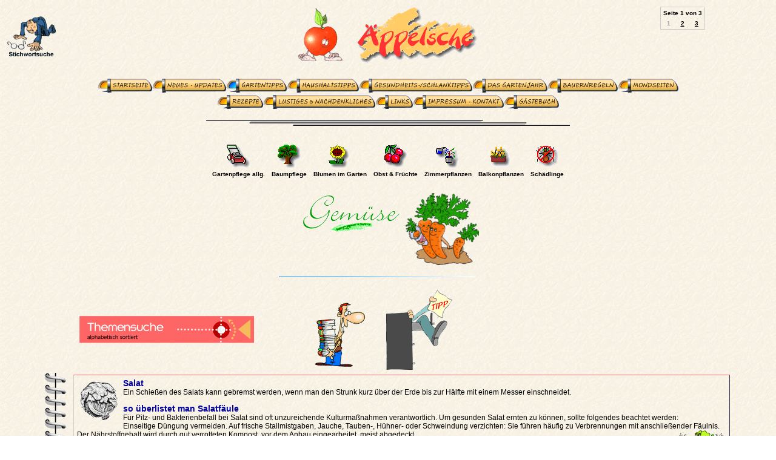

--- FILE ---
content_type: text/html
request_url: http://aeppelsche-homepage.de/gemuese.htm
body_size: 10757
content:
<!DOCTYPE HTML PUBLIC "-//W3C//DTD HTML 3.2//EN">
<html>
<head>
<link rel="SHORTCUT ICON" href="./favicon.ico">
<title>Gartentipps - Gem&uuml;se 1.Seite, 'Äppelsche'</title>
<meta name="Copyright" content="Silvia Jokel">
<meta name="keywords" content="Gem&uuml;se, &Auml;ppelsche, Tipps, Garten">
<meta name="Revisit-after" content="1 month">
<meta http-equiv="Content-Type" content="text/html; charset=ISO-8859-1">
<meta name="description" content="Tipps &amp; Tricks zum Thema Gem&uuml;seanbau">
<meta http-equiv="keywords" content="Gem&uuml;se, &Auml;ppelsche, Tipps, Garten">
<meta name="Copyright" content="Silvia Jokel">
<link rel="stylesheet" href="standardtext.css" type="text/css">
<style type="text/css">
<!--
.Stil1 {color: #999999}
-->
</style>
</head>
<body bgcolor="white" BACKGROUND="hintergrund_hellgelb.jpg" text="black" link="blue" vlink="purple" alink="red" onLoad="MM_preloadImages('navileiste1b_1.gif','navileiste1b_12.gif','navileiste1b_13.gif','navileiste1b_14.gif','navileiste1b_15.gif','navileiste2b_1.gif','navileiste2b_12.gif','navileiste2b_13.gif','navileiste2b_14.gif','navileiste2b_15.gif','navileiste3b_1.gif','navileiste3b_12.gif','navileiste3b_13.gif','navileiste3b_14.gif')">
<div align="left"> 
  <table width="100%" border="0" align="center">
    <tr> 
      <td width="180"> 
        <p><img src="suche.gif" alt="Suchseite" width="82" height="70"></p>
      </td>
      <td align="center"><font size="4"><img src="aeppelsche1d.gif" width="300" height="100" alt="&Auml;ppelsche-Logo"><a name="oben"></a></font></td>
      <td width="180" valign="top"><table cellpadding="2" class="tabelle_navi">
          
            <td class="standardtext10fett" colspan="3"> 
              <div align="center">Seite 1 von 3</div>
            </td>
          </tr>
          <tr> 
            <td class="standardtext10fett"> 
              <div align="center" class="Stil1">1</div>            </td>
            <td class="standardtext10fett"> 
              <div align="center"><a href="gemuese2.htm"><font color="#000000">2</font></a></div>
            </td>
            <td class="standardtext10fett"> 
              <div align="center"><a href="gemuese3.htm"><font color="#000000">3</font></a></div>
            </td>
          </tr>
        </table>
      </td>
    </tr>
  </table>
  <p align="center"><a href="anfang.htm"><img src="navbutton_start1.gif" alt="Startseite" width="90" height="23" border="0"></a><a href="neues.htm"><img src="navbutton_neues1.gif" alt="Neues-Updates" width="122" height="23" border="0"></a><a href="gartentips.htm"><img src="navbutton_gartentipps2.gif" alt="Gartentips" width="100" height="23" border="0"></a><a href="haushalttips.htm"><img src="navbutton_haushaltstipps1.gif" alt="Haushaltstips" width="119" height="23" border="0"></a><a href="gesundheitstips.htm"><img src="navbutton_gesundheitstipps1.gif" alt="Gesundheits-/Schlanktips" width="187" height="23" border="0"></a><a href="gartenjahr.htm"><img src="navbutton_gartenjahr1.gif" alt="Das Gartenjahr" width="124" height="23" border="0"></a><a href="bauernregeln.htm"><img src="navbutton_bauernregeln1.gif" alt="Bauernregeln" width="116" height="23" border="0"></a><a href="mond.htm"><img src="navbutton_mond1.gif" alt="Mondseiten" width="100" height="23" border="0"></a><a href="rezepte.htm"><br>
      <img src="navbutton_rezepte1.gif" alt="Rezepte" width="76" height="23" border="0"></a><a href="fun.htm"><img src="navbutton_lustiges1.gif" alt="Lustige Seiten" width="185" height="23" border="0"></a><a href="heimat.htm"></a><a href="links.htm"><img src="navbutton_links1.gif" alt="Links" width="62" height="23" border="0"></a><a href="impressum.htm"><img src="navbutton_impressum1.gif" alt="Kontakt zu uns" width="150" height="23" border="0"></a><a href="http://aeppelsche-homepage.de/tinc?key=BeCVFpKD&start=-1&reverse=1" target="_blank"><img src="navbutton_gaestebuch1.gif" alt="G&auml;stebuch" width="91" height="23" border="0"></a></p>
  <p align="center"><img src="linie1.gif" alt="Trennlinie" width="606" height="16"></p>
</div>
<div align="center"> 
  <table border="0" cellspacing="9" bordercolor="#008000">
    <tr> 
      <td> 
        <p align="center"><font size="1"><strong><a href="g_pflege.htm"><img src="i_maeher.gif" width="42" height="42" border="0" alt="Gartenpflege allgemein"></a></strong></font><font size="1"><strong><br>
          </strong></font><font face="Arial" size="1"><strong>Gartenpflege allg.</strong></font> 
      </td>
      <td> 
        <p align="center"><font face="Arial" size="1"><strong><a href="baum.htm"><img src="i_baum.gif" width="42" height="42" border="0" alt="Baumpflege"></a></strong></font><font face="Arial" size="1"><strong><br>
          Baumpflege</strong></font> 
      </td>
      <td> 
        <p align="center"><font face="Arial" size="1"><strong><a href="blumen.htm"><img src="i_blume.gif" width="42" height="42" border="0" alt="Blumen im Garten"></a></strong></font><font face="Arial" size="1"><strong><br>
          Blumen im Garten</strong></font> 
      </td>
      <td> 
        <p align="center"><font face="Arial" size="1"><strong><a href="obst.htm"><img src="i_obst.gif" width="42" height="42" border="0" alt="Obst &amp; Fr&uuml;chte"></a></strong></font><font face="Arial" size="1"><strong><br>
          Obst &amp; Fr&uuml;chte</strong></font> 
      </td>
      <td> 
        <p align="center"><font face="Arial" size="1"><strong><a href="zimmerpf.htm"><img src="i_zipfl.gif" width="42" height="42" border="0" alt="Zimmerpflanzen"></a></strong></font><font face="Arial" size="1"><strong><br>
          Zimmerpflanzen</strong></font> 
      </td>
      <td> 
        <p align="center"><font face="Arial" size="1"><strong><a href="balkon.htm"><img src="i_balkon.gif" width="42" height="42" border="0" alt="Balkonpflanzen"></a></strong></font><font face="Arial" size="1"><strong><br>
          Balkonpflanzen</strong></font> 
      </td>
      <td> 
        <p align="center"><font face="Arial" size="1"><strong><a href="schaedl.htm"><img src="i_schaed.gif" width="42" height="42" border="0" alt="Sch&auml;dlinge &amp; Krankheiten"></a></strong></font><font face="Arial" size="1"><strong><br>
          Sch&auml;dlinge</strong></font> 
      </td>
    </tr>
  </table>
</div>
<p align="center"><img src="gemuese1.gif" width="159" height="60" hspace="10" alt="Gem&uuml;se"><img src="gemuese2.gif" width="121" height="120" align="absmiddle" alt="Bild"> 
<p align="center"><img src="linie5.gif" alt="Trennlinie" width="368" height="4">

<div align="center">
  <table width="88%" border="0" align="center">
    <tr>
      <td width="40">&nbsp;</td>
      <td width="350"><a href="themenuebersicht_gemuese.htm"><img src="themensuche2.gif" width="288" height="45" alt="Themensuche" border="0"></a></td>
      <td><p align="left"><img src="buecherstapel.gif" alt="Papierstapel" width="92" height="117" hspace="30"><img src="fund1.gif" alt="Fund" width="109" height="133">
        <p align="center"></td>
      <td width="400"><div align="right">
        <iframe src="https://duckduckgo.com/search.html?width=300&site=aeppelsche-homepage.de&prefill=Stichwortsuche" style="overflow:hidden;margin:0;padding:0;width:358px;height:40px;" frameborder="0"></iframe>
      </div></td>
    </tr>
  </table>
  <table width="90%" align="center">
    <tr>
      <td width="40" background="hintergrund_ordner2.gif">&nbsp;</td> 
      <td> 
        <table width="100%" border align="center" cellpadding="5" bordercolor="#333366" class="tabelle_tipps">
          <tr> 
            <td class="standardtext"> 
              <p><strong><a name="Salat" class="standardtext_blau">Salat</a></strong><strong><img src="salat6.gif" width="73" height="75" align="LEFT" alt="Salat"></strong><br>
                Ein Schie&szlig;en des Salats kann gebremst werden, wenn man den 
                Strunk kurz &uuml;ber der Erde bis zur H&auml;lfte mit einem Messer 
                einschneidet.</p>
              <p> <strong><a name="Salatfaeule" class="standardtext_blau" id="Salatfaeule">so 
                &uuml;berlistet man Salatf&auml;ule</a></strong><br>
                F&uuml;r Pilz- und Bakterienbefall bei Salat sind oft unzureichende 
                Kulturma&szlig;nahmen verantwortlich. Um gesunden Salat ernten 
                zu k&ouml;nnen, sollte folgendes beachtet werden:<br>
                Einseitige D&uuml;ngung vermeiden. Auf frische Stallmistgaben, 
                Jauche, Tauben-, H&uuml;hner- oder Schweindung verzichten: Sie 
                f&uuml;hren h&auml;ufig zu Verbrennungen mit anschlie&szlig;ender 
                F&auml;ulnis.<b><strong><img src="salat3.gif" width="81" height="80" align="right" alt="Salat-Gif"></strong></b><br>
                Der N&auml;hrstoffgehalt wird durch gut verrotteten Kompost, vor 
                dem Anbau eingearbeitet, meist abgedeckt.<br>
                Die Salatpflanzen verh&auml;ltnism&auml;&szlig;ig hoch halten. 
                Setzlinge im Topfballen kommen nur bis zur H&auml;lfte in den 
                Boden.<br>
                Auf kleine W&auml;lle pflanzen und in die Mulde gie&szlig;en, 
                denn es ist wichtig, da&szlig; der Wurzelhals trocken bleibt.</p>
              <p> <span class="standardtext_blau"><b><a name="Kopfsalat" id="Kopfsalat">Kopfsalat 
                nachwachsen lassen</a></b></span><br>
                Schneidet man den Kopfsalat so heraus, da&szlig; die Au&szlig;enbl&auml;tter 
                an der Wurzel stehenbleiben (in der K&uuml;che werden sie sowieso 
                meist weggeworfen), treiben aus den Blattachseln viele frische 
                Bl&auml;tter, die wie Pfl&uuml;cksalat geerntet werden und wie 
                Kopfsalat schmecken.&nbsp; </p>            </td>
          </tr>
          <tr> 
            <td class="standardtext"> 
              <p><strong><u><img src="tomate1.gif" align="left" width="87" height="120" border="0" hspace="5" alt="Tomaten"></u><span class="standardtext_blau"><a name="Tomaten_Farbeimer" id="Tomaten_Farbeimer">Tomaten 
                im Farbeimer</a></span></strong><br>
                In den gro&szlig;en Farbeimern aus dem Malergesch&auml;ft wachsen 
                Gartensorten von Tomaten besser als im Freien, wenn man sie immer 
                an die sonnigste, hei&szlig;este Stelle am Haus stellt und bei 
                l&auml;ngerem Schlechtwetter hereinholt.</p>
              <p> <span class="standardtext_blau"><strong><a name="Geiztriebe_Tomaten" id="Geiztriebe_Tomaten">Geiztriebe 
                bei Tomaten entfernen - ja oder nein !</a></strong></span><br>
                Tomatenpflanzen k&ouml;nnen leicht au&szlig;er Rand und Band geraten, 
                wenn man nicht rechtzeitig alle Seiten- und Geiztriebe - am besten 
                mit den Finger - entfernt. Dadurch gibt es nicht nur eine fr&uuml;here 
                Ernte, sondern auch die gr&ouml;&szlig;ten und sch&ouml;nsten 
                Fr&uuml;chte.<br>
                Ausnahme: Bei k&uuml;hler, feuchter Witterung werden die Bl&auml;tter 
                oder gelb oder fleckig und m&uuml;ssen vorzeitig entfernt werden. 
                Damit die Pflanze nicht <img src="tomate3.gif" width="58" height="62" hspace="10" align="RIGHT">verkahlt, kann man das unterste Blatt 
                der Geiztriebe als Ersatz stehenlassen.<br>
                Noch eine Ausnahme: Die Z&uuml;chter bringen immer mehr Buschtomaten 
                auf den Markt. Diese bleiben relativ niedrig und gelegentlich, 
                wenn sie un&uuml;bersichtlich werden, mu&szlig; man den einen 
                oder anderen Trieb einmal herausnehmen.</p>
              <p> <span class="standardtext_blau"><strong><a name="Braunfaeule" id="Braunfaeule">Braunf&auml;ule</a></strong></span><br>
                Um der Kraut- und Braunf&auml;ule an Tomaten vorzubeugen, m&uuml;ssen 
                die Pflanzen jedes Jahr an eine andere Stelle ausgepflanzt werden, 
                denn Pilzsporen stecken im Boden der Pflanzstelle des letzten 
                Jahres. Tomatenst&auml;be mit Wasser und Seife gr&uuml;ndlich 
                reinigen, denn auch hier halten sich Krankheitserreger vom vorigen 
                Jahr. </p>
              <p> Pflanzen Sie die Tomaten nie in die N&auml;he von Kartoffeln.</p>
              <p> Setzen Sie die Tomatenpflanzen in weitem Abstand und entfernen 
                Sie die bodennahen Bl&auml;tter bis zu einer H&ouml;he von etwa 
                30 Zentimeter, damit die Luft gut zirkulieren kann.</p>
              <p> Vermeiden Sie es, beim Gie&szlig;en die Bl&auml;tter zu benetzen.</p>            </td>
          </tr>
          <tr> 
            <td class="standardtext"> 
              <p><strong><u><img src="gemuese4.gif" align="right" width="87" height="62" border="0" alt="Gem&uuml;se"></u><span class="standardtext_blau"><a name="nicht_vertragen" id="nicht_vertragen">Gem&uuml;se, 
                die sich nicht vertragen</a></span></strong><br>
                Ung&uuml;nstig wirkt sich die Nachbarschaft auf Gem&uuml;sebeeten 
                von <br>
                Tomaten auf Erbsen, Stangenbohnen auf Erbsen und Lauch, Radies 
                und Rettich auf Gurken, Petersilie auf Kopfsalat, Kohlgew&auml;chse 
                auf Kartoffeln und Knoblauch, Kartoffeln auf Erbsen, Erbsen und 
            Fenchel auf Buschbohnen.            </td>
          </tr>
          <tr> 
            <td class="standardtext"> 
              <p><strong><u><img src="lauch1.gif" align="left" width="47" height="75" border="0" alt="Porree"></u><span class="standardtext_blau"><a name="Porreezucht">Porreezucht</a></span></strong><br>
                Die abgeschnittenen Wurzeln von Porree nicht wegwerfen, sondern 
                in einen Topf mit Erde setzen. Der Porree w&auml;chst nach und 
                kann nach Bedarf abgeschnitten werden. 
            <p align="center"><a href="#oben"><img src="oben9.gif" width="81" height="14" border="0" alt="nach oben"></a>            </td>
          </tr>
          <tr> 
            <td class="standardtext"> 
              <p><span class="standardtext_blau"><strong><a name="bittere_Gurken" id="bittere_Gurken">keine 
                bitteren Gurken mehr</a></strong></span><br>
                Bittere Gurken sind nicht krank, sondern verbittert, weil sie 
                an hei&szlig;en Tagen mit kaltem Wasser geschockt wurden oder 
                nach langer Trockenheit eine &Uuml;berschwemmung angerichtet wurde.</p>
              <p> <strong><u><font size="3"><img src="gurke2.gif" width="82" height="56" alt="Gurke-Gif" align="right"></font></u><span class="standardtext_blau"><a name="Gurken_Schere" id="Gurken_Schere">am 
                besten mit der Schere</a></span></strong><br>
                Gurken und Zucchini erntet man immer mit dem Messer oder noch 
                besser mit der Schere. Rei&szlig;en Sie niemals die Fr&uuml;chte 
                von den Ranken ab, denn dadurch leidet der Ertrag. </p>
              <p> <span class="standardtext_blau"><strong><a name="Gurkenblaetter" id="Gurkenblaetter">Belag 
                auf Gurkenbl&auml;ttern</a></strong></span><br>
                Hierbei sind die Gurken von der Pilzkrankheit Grauschimmel befallen. 
                Besonders bei feuchtem Wetter breitet sich der Pilz rasch aus. 
                Beg&uuml;nstigt wird er aber auch durch starke Stickstoffd&uuml;ngung. 
                Deshalb &Uuml;berd&uuml;ngung vermeiden. Kranke Pflanzenteile 
                entfernen und vernichten. F&uuml;r lockeren Boden und f&uuml;r 
                lichten Stand sorgen.</p>
              <p> <b><u><a name="Gurkentriebe" id="Gurkentriebe"></a></u><span class="standardtext_blau">Triebe 
                k&uuml;rzen</span></b><br>
                Alle Triebe, die keine Fr&uuml;chte tragen, bis auf das siebente 
                Blatt k&uuml;rzen.</p>            </td>
          </tr>
          <tr> 
            <td class="standardtext"> 
              <p><b><u><img src="bohnen1.gif" align="left" width="101" height="120" border="0" alt="Bohnen-Gif" hspace="5"></u></b><span class="standardtext_blau"><strong><a name="gruene_Bohnen" id="gruene_Bohnen">gr&uuml;ne 
                Bohnen sind roh giftig</a></strong></span><br>
                Rohk&ouml;ster leben gef&auml;hrlich, wenn sie gr&uuml;ne Bohnen 
                ungekocht in Salate schnibbeln; denn die H&uuml;lsen und Kerne 
                enthalten eine Stickstoffverbindung, das Phasin, das rote Blutk&ouml;rperchen 
                verklebt. Das gleiche gilt auch f&uuml;r getrocknete gr&uuml;ne 
                Bohnen. Nur durch Kochen wird der Giftstoff vollst&auml;ndig abgebaut.</p>
              <p> <span class="standardtext_blau"><strong><a name="Bohnenkrankheiten" id="Bohnenkrankheiten">Bohnenkrankheiten 
                - Ansteckungsgefahr bei Pfl&uuml;ckarbeiten</a></strong></span><br>
                Nein, der Pfl&uuml;cker kann sich nat&uuml;rlich nicht bei den 
                Bohnen anstecken. Aber wer etwas gegen die Ausbreitung von Bohnenkrankheiten 
                in seiner eigenen Plantage tun will, beachte bitte folgende kluge 
                Grundregel wider die dusslige Erntehast:<br>
                Bei Regenwetter d&uuml;rfen Bohnen nicht gepfl&uuml;ckt werden. 
                Die Pflanzen werden hierbei immer etwas angedr&uuml;ckt und damit 
                wird zugleich auch ihre Oberfl&auml;che leicht besch&auml;digt; 
                so &uuml;bertr&auml;gt man vorhandene Pilzsporen von einer Pflanze 
                auf die anderen, so da&szlig; die Krankmacher an den Druckstellen 
                ein besonders leichtes Spiel haben. Das feuchte Wetter sorgt dann 
                f&uuml;r den Rest dieser pilzvermehrungsfreudigen Umst&auml;nde. 
                Trockenes Wetter dagegen hemmt die Keimung der Sporen.</p>
              <p> <b><u><img src="bohnen2.gif" alt="Bohnen-Gif" width="81" height="66" hspace="5" vspace="5" align="right"></u><span class="standardtext_blau"><a name="Bohnen_keimen" id="Bohnen_keimen">Bohnen 
                keimen besser</a></span></b><br>
                Wie andere gro&szlig;samige Gem&uuml;searten keimen Gartenbohnen 
                besser, wenn sie einen Tag vor der Aussaat in lauwarmes Wasser 
                gelegt werden.<br>
                Bleibt es in den Tagen nach der Aussaat trocken, ist eine erste 
              Wassergabe angebracht, noch bevor die Keimlinge den Boden durchbrechen.&nbsp; </p>
              <p>Bohnen m&ouml;gen keine kalte und nasse Erde. Sie sollten also erst ges&auml;t werden, wenn es sicher nicht mehr friert und die Temperatur nicht mehr unter 13&deg;C f&auml;llt, andernfalls verfaulen die Keime.</p></td>
          </tr>
          <tr> 
            <td class="standardtext"> 
              <p><span class="standardtext_blau"><strong><a name="Erbsen_umziehen" id="Erbsen_umziehen">Erbsen 
                m&uuml;ssen j&auml;hrlich umziehen</a></strong></span><span class="standardtext_blau"></span><span class="standardtext_blau"><strong><img src="erbsen1.gif" alt="Erbsen" width="91" height="48" hspace="5" vspace="5" border="0" align="left"></strong></span><br>
                Hochgradig selbstunvertr&auml;glich sind Erbsen. Sie brauchen 
                jedes Jahr einen neuen Standort und d&uuml;rfen erst wieder nach 
                5-6 Jahren auf ein altes Erbsenbeet zur&uuml;ckkehren - sofern 
                dort nicht inzwischen Bohnen gepflanzt wurden. Dann verl&auml;ngert 
                sich die Wartezeit erneut um mindestens 3-4 Jahre.<span class="standardtext_blau"><strong><img src="erbsen3.gif" alt="Erbsen" width="94" height="52" hspace="5" align="right"></strong></span></p>
              <p> <span class="standardtext_blau"><strong><a name="Erbsenschutz" id="Erbsenschutz">Erbsenschutz: 
                Holzkohle sorgt f&uuml;r &quot;saubere Verh&auml;ltnisse&quot;</a></strong></span><br>
                Holzkohle wird im g&auml;rtnerischen Bereich oft zur Desinfektion 
                eingesetzt, beispielsweise zur keimfreien Reinigung von Schnittfl&auml;chen 
                jeder Art. Gibt man nun ein wenig Buchenholz-Holzkohle (steht 
                meistens auf den Beuteln drauf) in die Saatreihen von Erbsen, 
                hat das einen vorbeugenden Effekt gegen Erbsenkrankheiten bzw. 
                Sch&auml;dlingsbefall. </p>            </td>
          </tr>
          <tr> 
            <td class="standardtext"> 
              <p><img src="zwiebel1.gif" align="left" width="50" height="63" border="0" hspace="5" alt="Zwiebeln"><span class="standardtext_blau"><strong><a name="Zwiebeln" id="Zwiebeln">Zwiebeln: 
                je kleiner, desto besser</a></strong></span><br>
                Nicht die gr&ouml;&szlig;ten, sondern die kleinsten Steckzwiebeln 
                bringen die gr&ouml;&szlig;te Ernte. Warum das so ist, wei&szlig; 
                keiner - aber vielleicht haben die kleineren einfach mehr nachzuholen. 
                Daf&uuml;r spricht auch, da&szlig; Steckzwiebeln, die vor dem 
                Pflanzen ged&ouml;rrt wurden, ebenfalls wesentlich besser wachsen 
                als unged&ouml;rrte. </p>
              <p> <span class="standardtext_blau"><strong><a name="Speisezwiebeln" id="Speisezwiebeln">Speisezwiebeln: 
                ausreifen lassen</a></strong></span><br>
                Um die Haltbarkeit auf dem Winterlager zu verbessern, m&uuml;ssen 
                Speisezwiebeln langsam ausreifen. Sie zeigen ihren Reifezustand 
                durch Abwelken des Laubes an. Nun werden sie vorsichtig mit einer 
                Grabegabel aus dem Boden gehoben und zum Ausreifen auf die Erde 
                gelegt. Erst wenn das Laub v&ouml;llig abgetrocknet ist, wird 
                es abgenommen und die Zwiebeln im Keller ausgelegt.<img src="zwiebel3.gif" width="52" height="68" align="RIGHT" alt="Zwiebel" hspace="5"><br>
                In schweren nassen B&ouml;den k&ouml;nnen die Pflanzen oftmals 
                nicht rechtzeitig ausreifen. In diesem Fall behilft man sich damit, 
                dass man Ende Juli mit einem Spaten schr&auml;g unter die Reihen 
                sticht und somit die Wurzeln an der Wasser- und N&auml;hrstoffaufnahme 
                hindert.</p>
            <p align="center"><a href="#oben"><img src="oben9.gif" width="81" height="14" border="0" alt="nach oben"></a>            </td>
          </tr>
          <tr> 
            <td class="standardtext"> 
              <p><strong><img src="kartoffel3.gif" width="62" height="90" align="left" alt="Kartoffel-Gif" hspace="5"><span class="standardtext_blau"><a name="Kartoffeln_Nachfrost" id="Kartoffeln_Nachfrost">Kartoffeln 
                vor Nachfr&ouml;sten sch&uuml;tzen</a></span></strong><br>
                Wenn die bereits im April ausgelegten Fr&uuml;hkartoffeln mit 
                ihren ersten Trieben durch die Erde sto&szlig;en, mu&szlig; man 
                sie vor den manchmal noch sehr empfindlichen Fr&ouml;sten im Mai 
                sch&uuml;tzen, sonst erfrieren sie. Selbst weniger starker Frost 
                l&auml;&szlig;t die Triebe bereits erfrieren. Am besten sch&uuml;tzt 
                man die Pfl&auml;nzchen durch das Anh&auml;ufeln von Erde. Und 
                zwar so, da&szlig; von den zarten Triebspitzen nichts mehr zu 
                sehen ist.</p>
              <p> <span class="standardtext_blau"><b><a name="gruene_Kartoffeln" id="gruene_Kartoffeln">gr&uuml;ne 
                Stellen an den Kartoffeln sind giftig</a></b></span><br>
                Kartoffeln werden dunkel gelagert, weil sich im Licht ein Teil 
                der Oberfl&auml;che gr&uuml;n verf&auml;rbt. Diese Stellen enthalten 
                Solanin, ein giftiges Alkaloid, das auch unreife Tomaten enthalten. 
                Schon 0,02 Promille k&ouml;nnen zur Bewu&szlig;tlosigkeit f&uuml;hren.<br>
                Auch unreife Kartoffelknollen und -keime k&ouml;nnen auf diese 
                Promille kommen.<br>
                Wenn die Kartoffeln an den ergr&uuml;nten Partien dick gesch&auml;lt 
                werden, kann nichts passieren.&nbsp; </p>            </td>
          </tr>
          <tr> 
            <td class="standardtext"> 
              <p><span class="standardtext_blau"><strong><a name="Moehren_platzen" id="Moehren_platzen">weshalb 
                platzen die M&ouml;hren ?</a><u></u></strong></span><strong><u><img src="moehre1.gif" align="right" width="119" height="80" border="0" alt="M&ouml;hren"></u></strong><br>
                Die M&ouml;hren platzen h&auml;ufig dann, wenn nach einer anhaltenden 
                Trockenperiode pl&ouml;tzlich sehr viel Regen f&auml;llt. Aber 
                auch nach der Verabreichung stark sticksoffhaltiger D&uuml;ngergaben 
                kann es zum Platzen der M&ouml;hren kommen. Vorbeugend hilft die 
                Verabreichung von gutem Kompost und das Einschr&auml;nken von 
                D&uuml;ngergaben. Auf keinen Fall sollte der Hobbyg&auml;rtner 
                mit frischem Stalldung d&uuml;ngen!</p>
              <p> <span class="standardtext_blau"><strong><a name="gruene_Koepfe" id="gruene_Koepfe">gr&uuml;ne 
                K&ouml;pfe bei M&ouml;hren verhindern</a></strong></span><br>
                Wenn das Erdreich nicht tiefgr&uuml;ndig und locker genug ist 
                oder wenn die M&ouml;hren zu eng stehen, wachsen sie mit den K&ouml;pfen 
                aus dem Boden heraus. Die dem Sonnenlicht ausgesetzten Stellen 
                vergr&uuml;nen. Die ist eigentlich nur ein kleiner Sch&ouml;nheitsfehler. 
                Wer gr&uuml;ne K&ouml;pfe dennoch verhindern m&ouml;chte: Neben 
                einer tiefen Bodenbearbeitung im Herbst und einer Bodenverbesserung 
                mit Kompost und Sand im Fr&uuml;hjahr sowie rechtzeitigem Verziehen 
                hilft leichtes Anh&auml;ufeln bei den Hackarbeiten.<strong><u><img src="knoblauch2.gif" align="left" width="98" height="66" border="0" hspace="5" alt="Knoblauch" vspace="5"></u></strong></p>
              <p> <strong><span class="standardtext_blau"><a name="Knoblauchpulver" id="Knoblauchpulver">Knoblauchpulver 
                gegen Wurmbefall</a></span></strong><br>
                Knoblauch h&auml;lt unliebsamen Besuch fern: Bei der Aussaat von 
                M&ouml;hren Knoblauchpulver mit in die Saatreihe geben. Das verhindert 
                den sp&auml;teren Wurmbefall der M&ouml;hren. </p>            </td>
          </tr>
          <tr> 
            <td class="standardtext"> 
              <p><strong><u><img src="meerrettich.gif" width="44" height="80" align="right" alt="Meerretich-Gif" vspace="5"></u><span class="standardtext_blau"><a name="Meerrettich" id="Meerrettich">wie 
                bremst man Meerrettich ?</a></span></strong><br>
                Meerrettich breitet sich an feuchten Standorten oft ungehemmt 
                aus - wenn er darf. Durch ein Pflanzgef&auml;&szlig;, das in den 
                Boden eingesenkt wird, l&auml;&szlig;t er sich z&uuml;geln. Dazu 
                bietet sich beispielsweise ein ger&auml;umiger Ton- oder Kunststoffbeh&auml;lter 
                an. Dieser sollte L&ouml;cher im Boden haben, um den Wasserabzug 
                zu gew&auml;hrleisten. Das Gef&auml;&szlig; mu&szlig; mindestens 
                30 Zentimeter tief sein, nur dann entwickeln sich kr&auml;ftige 
            Wurzeln f&uuml;r die K&uuml;che.            </td>
          </tr>
          <tr> 
            <td class="standardtext"> 
              <p><strong><img src="rhabarber.gif" alt="Rhabarber" width="95" height="49" hspace="5" vspace="5" align="left"><a name="Rhabarber" class="standardtext_blau">Rhabarber</a></strong><br>
              Ab Mitte April kann mit der Ernte von Rhabarber begonnen werden. Die Stiele sind reif, wenn sich die Blattpartien zwischen den Rippen gestreckt haben, also nicht mehr runzelig erscheinen. Man dreht die dicksten Stiele leicht und bricht sie dann mit einem Ruck ab. Dabei sollten die Knospen an den Blattachseln nicht besch&auml;digt werden.<br>
              Alle Bl&uuml;tenstengel der Rhabarberpflanze nach der Ernte ausbrechen, 
                so kann die Pflanze Kraft f&uuml;r das n&auml;chste Jahr sammeln. 
              Immer ca. ein Drittel der Bl&auml;tter stehen lassen.</p>
            <p align="center"><a href="#oben"><img src="oben9.gif" width="81" height="14" border="0" alt="nach oben"></a>            </td>
          </tr>
          <tr> 
            <td class="standardtext"> 
              <p><strong><a name="Petersilie" class="standardtext_blau">Petersilie</a></strong><strong><u><img src="petersilie2.gif" align="left" width="49" height="50" border="0" hspace="5" alt="Petersilie"></u></strong><br>
                <font color="black">Petersilie wird &uuml;blicherweise im Fr&uuml;hjahr 
                ges&auml;t. Probieren Sie es einmal mit der Aussaat im Juli/August. 
                Sie haben dann im n&auml;chsten Fr&uuml;hjahr relativ starke Pflanzen.                </font><br>
                Viele Gartenbesitzer haben Pech mit dem Anbau von Petersilie. 
                <br>
                Oft liegt der Fehler bei der Auswahl des Standortes. Wer Jahr 
                f&uuml;r Jahr die Pflanzen an derselben Stelle auss&auml;t, wird 
                wenig Erfolg haben. Petersilie ist mit sich selbst unvertr&auml;glich, 
                das hei&szlig;t die Pflanzen sondern &uuml;ber die Wurzeln Stoffe 
                ab, die ein gesundes Heranwachsen von Petersilien-Neuaussaaten 
                verhindern. <br>
                Wenn also Petersilie j&auml;hrlich an einer anderen Stelle ausges&auml;t 
                wird und der Boden dort tiefgelockert, n&auml;hrstoffreich und 
                feucht ist, kann nichts mehr schief gehen. <br>
                Fr&uuml;hestens nach vier Jahren kann man Petersilie wieder an 
                die gleiche Stelle s&auml;en. Anders ist es bei Selbstaussaat. 
                Dazu einfach die Pflanzen bl&uuml;hen und samen lassen. An gleicher 
            Stelle w&auml;chst Petersilie in der Regel bei Selbstaussaat gut.            </td>
          </tr>
          <tr> 
            <td class="standardtext"> 
              <p><strong><u><img src="rosenkohl2.gif" align="right" width="77" height="56" border="0" alt="Rosenkohl" vspace="5"></u><a name="Rosenkohl" class="standardtext_blau">Rosenkohl</a></strong><br>
                <font color="black">Am Rosenkohl sollten (im September) die Endknospen 
                (Spitzen) ausgebrochen werden. Dadurch wird die bessere Entwicklung 
                der R&ouml;schen beg&uuml;nstigt.<br>
                Die ausgebrochenen Spitzen lassen sich mit anderem Gem&uuml;se 
            und mit Gew&uuml;rzkr&auml;utern gut zu Gem&uuml;sesuppe verarbeiten.</font>            </td>
          </tr>
          <tr> 
            <td class="standardtext"> 
              <p><b><img src="sauerampfer.gif" width="36" height="98" align="LEFT" alt="Sauerampfer" hspace="5"><span class="standardtext_blau"><a name="Sauerampfer">Sauerampfer</a></span></b><br>
                Die jungen Bl&auml;tter&nbsp;des Gem&uuml;se- oder Sauerampfers 
                werden spinatartig zubereitet und gelten in Suppen und Salaten 
                als Delikatesse. Sie wirken blutreinigend, appetitanregend und 
                verdauungsf&ouml;rdernd. 
            <p align="CENTER">            </td>
          </tr>
        </table>
      </td>
    </tr>
  </table>
  <p><font color="#FF0000" class="standardtext">Die Tipps sind ohne Gew&auml;hr 
  oder Garantien !</font></p>
</div>
<div align="center">
  <table cellpadding="2" class="tabelle_navi">

      <td class="standardtext10fett" colspan="3"> 
        <div align="center">Seite 1 von 3</div>
      </td>
    </tr>
    <tr> 
      <td class="standardtext10fett"> 
        <div align="center" class="Stil1">1</div>      </td>
      <td class="standardtext10fett"> 
        <div align="center"><a href="gemuese2.htm"><font color="#000000">2</font></a></div>
      </td>
      <td class="standardtext10fett"> 
        <div align="center"><a href="gemuese3.htm"><font color="#000000">3</font></a></div>
      </td>
    </tr>
  </table>
  <p>&nbsp;</p>
</div>
<p align="center"><a href="#oben"><img src="oben8.gif" width="17" height="37" border="0" alt="nach oben" align="absmiddle"></a></p>
<p align="center">&nbsp; <a href="anfang.htm"><img src="haupts6.gif" width="202" height="22" border="0" alt="zur Hauptseite mit Java"></a><a href="start9.htm"><img src="haupts7.gif" width="202" height="22" border="0" alt="zur Hauptseite javafrei"></a></p>
<p align="center"><font size="1"><img src="linie7.gif" width="589" height="22" border="0" alt="Trennlinie"></font></p>
<p align="center" class="standardtext10"><font name="author" content="Silvia Jokel">&copy; 
  Silvia Jokel<br>
</font><font class="standardtext10"><img src="email_adresse03_teil1.gif" alt="email" width="71" height="28"><img src="email_adresse03_teil2.gif" alt="email" width="153" height="28"><br>
(Hinweis: Die eMail-Adresse ist aus Spam-Schutz-Gr&uuml;nden nicht mit einem Link unterlegt) </font></p>
<p align="center" class="standardtext10"><font name="author" content="Silvia Jokel"><br>
  Stand: 
  
  <!-- #BeginDate format:En2 -->13-Oct-2017<!-- #EndDate -->
</font></p>
<p align="center"></p>
</body>
</html>

--- FILE ---
content_type: text/css
request_url: http://aeppelsche-homepage.de/standardtext.css
body_size: 2175
content:
.standardtext {  font-family: Verdana, Arial, Helvetica, sans-serif; font-size: 12px}
.standardtext14 {
	font-family: Verdana, Arial, Helvetica, sans-serif;
	font-size: 14px;
	color: #CC0033;
}
.standardtext10 {  font-family: Verdana, Arial, Helvetica, sans-serif; font-size: 10px}
.standardtext13 {  font-family: Verdana, Arial, Helvetica, sans-serif; font-size: 13px}
.Absatz {
	font-family: Verdana, Arial, Helvetica, sans-serif;
	font-size: 13px;
	line-height: 30px;
}
.standardtext18 {
	font-family: Verdana, Arial, Helvetica, sans-serif;
	font-size: 18px;
}
.standardtext24 {  font-family: Verdana, Arial, Helvetica, sans-serif; font-size: 24px}
.standardtext_blau {  font-family: Verdana, Arial, Helvetica, sans-serif; font-size: 14px; color: #0000A0; font-style: normal; font-weight: bold}
.standardtext10fett {  font-family: Verdana, Arial, Helvetica, sans-serif; font-size: 10px; font-style: normal; font-weight: bold}
.standardtext16fett {  font-family: Verdana, Arial, Helvetica, sans-serif; font-size: 16px; font-style: normal; font-weight: bold}
.tabelle {
	font-family: Verdana, Arial, Helvetica, sans-serif;
	font-size: 14px;
	width: 65%;
	border: thin solid #CC0000;
	font-style: normal;
	color: #333333;
	text-align: left;
}
.tabelle_navi {
	font-family: Verdana, Arial, Helvetica, sans-serif;
	font-size: 10px;
	border: thin solid #CCCCCC;
}
.tabelle_tipps {
	font-family: Verdana, Arial, Helvetica, sans-serif;
	font-size: 12px;
	width: 100%;
	border-top-width: thin;
	border-right-width: thin;
	border-bottom-width: thin;
	border-left-width: thin;
	border-top-style: none;
	border-right-style: none;
	border-bottom-style: none;
	border-left-style: none;
	border-top-color: #FF6666;
	border-bottom-color: #FF6666;
	border-left-color: #CCCCCC;
}
.tabelle_abc {
	font-family: Verdana, Arial, Helvetica, sans-serif;
	font-size: 14px;
	word-spacing: normal;
	letter-spacing: normal;
	border-top-style: none;
	border-right-style: none;
	border-bottom-style: none;
	border-left-style: none;
	background-color: #FFFFFF;
}
.tabelle_woerterbuch {
	font-family: Verdana, Arial, Helvetica, sans-serif;
	font-size: 12px;
	border: thin solid #339999;
	width: 800px;
}
